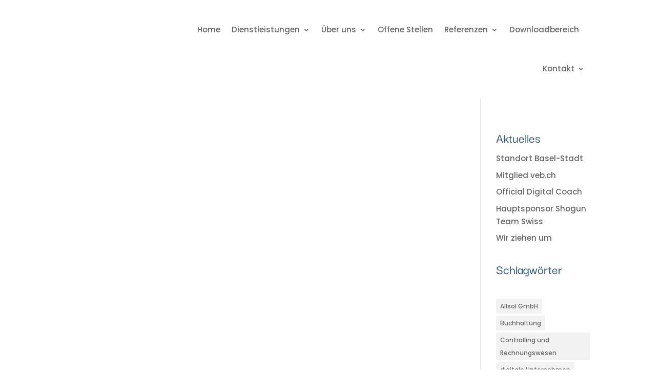

--- FILE ---
content_type: text/html; charset=UTF-8
request_url: https://mfis-treuhand.ch/tag/treuhand-suisse/
body_size: 14653
content:
<!DOCTYPE html><html lang="de"><head><script data-no-optimize="1">var litespeed_docref=sessionStorage.getItem("litespeed_docref");litespeed_docref&&(Object.defineProperty(document,"referrer",{get:function(){return litespeed_docref}}),sessionStorage.removeItem("litespeed_docref"));</script> <meta charset="UTF-8" /><meta http-equiv="X-UA-Compatible" content="IE=edge"><link rel="pingback" href="https://mfis-treuhand.ch/xmlrpc.php" /><link rel="preconnect" href="https://fonts.gstatic.com" crossorigin /><meta name='robots' content='index, follow, max-image-preview:large, max-snippet:-1, max-video-preview:-1' /><title>Treuhand Suisse Archive - MFis Treuhand GmbH - Marc Fischer</title><link rel="canonical" href="https://mfis-treuhand.ch/tag/treuhand-suisse/" /><meta property="og:locale" content="de_DE" /><meta property="og:type" content="article" /><meta property="og:title" content="Treuhand Suisse Archive - MFis Treuhand GmbH - Marc Fischer" /><meta property="og:url" content="https://mfis-treuhand.ch/tag/treuhand-suisse/" /><meta property="og:site_name" content="MFis Treuhand GmbH - Marc Fischer" /><meta name="twitter:card" content="summary_large_image" /> <script type="application/ld+json" class="yoast-schema-graph">{"@context":"https://schema.org","@graph":[{"@type":"CollectionPage","@id":"https://mfis-treuhand.ch/tag/treuhand-suisse/","url":"https://mfis-treuhand.ch/tag/treuhand-suisse/","name":"Treuhand Suisse Archive - MFis Treuhand GmbH - Marc Fischer","isPartOf":{"@id":"https://mfis-treuhand.ch/#website"},"primaryImageOfPage":{"@id":"https://mfis-treuhand.ch/tag/treuhand-suisse/#primaryimage"},"image":{"@id":"https://mfis-treuhand.ch/tag/treuhand-suisse/#primaryimage"},"thumbnailUrl":"https://mfis-treuhand.ch/wp-content/uploads/2022/12/600px_mitglied-treuhand-suisse.png","breadcrumb":{"@id":"https://mfis-treuhand.ch/tag/treuhand-suisse/#breadcrumb"},"inLanguage":"de"},{"@type":"ImageObject","inLanguage":"de","@id":"https://mfis-treuhand.ch/tag/treuhand-suisse/#primaryimage","url":"https://mfis-treuhand.ch/wp-content/uploads/2022/12/600px_mitglied-treuhand-suisse.png","contentUrl":"https://mfis-treuhand.ch/wp-content/uploads/2022/12/600px_mitglied-treuhand-suisse.png","width":600,"height":600,"caption":"Die MFis Treuhand GmbH ist Mitglied beim Schweizerischen Treuhänderverband TREUHAND SUISSE"},{"@type":"BreadcrumbList","@id":"https://mfis-treuhand.ch/tag/treuhand-suisse/#breadcrumb","itemListElement":[{"@type":"ListItem","position":1,"name":"Startseite","item":"https://mfis-treuhand.ch/"},{"@type":"ListItem","position":2,"name":"Treuhand Suisse"}]},{"@type":"WebSite","@id":"https://mfis-treuhand.ch/#website","url":"https://mfis-treuhand.ch/","name":"MFis Treuhand GmbH - Marc Fischer","description":"Marc Fischer, Treuhand, Beratung, Rechnungswesen, Steuerwesen, Personalwesen, Basel und Basel-Land","publisher":{"@id":"https://mfis-treuhand.ch/#organization"},"alternateName":"Marc Fischer Treuhänder - MFis Treuhand GmbH","potentialAction":[{"@type":"SearchAction","target":{"@type":"EntryPoint","urlTemplate":"https://mfis-treuhand.ch/?s={search_term_string}"},"query-input":{"@type":"PropertyValueSpecification","valueRequired":true,"valueName":"search_term_string"}}],"inLanguage":"de"},{"@type":"Organization","@id":"https://mfis-treuhand.ch/#organization","name":"MFis Treuhand GmbH - Marc Fischer","alternateName":"Marc Fischer Treuhänder - MFis Treuhand GmbH","url":"https://mfis-treuhand.ch/","logo":{"@type":"ImageObject","inLanguage":"de","@id":"https://mfis-treuhand.ch/#/schema/logo/image/","url":"https://mfis-treuhand.ch/wp-content/uploads/2022/08/MFis_Treuhand_GmbH_RGB_pos_600px.png","contentUrl":"https://mfis-treuhand.ch/wp-content/uploads/2022/08/MFis_Treuhand_GmbH_RGB_pos_600px.png","width":600,"height":100,"caption":"MFis Treuhand GmbH - Marc Fischer"},"image":{"@id":"https://mfis-treuhand.ch/#/schema/logo/image/"},"sameAs":["https://www.linkedin.com/company/mfis-treuhand-gmbh/about/"]}]}</script> <link rel="alternate" type="application/rss+xml" title="MFis Treuhand GmbH - Marc Fischer &raquo; Feed" href="https://mfis-treuhand.ch/feed/" /><link rel="alternate" type="application/rss+xml" title="MFis Treuhand GmbH - Marc Fischer &raquo; Kommentar-Feed" href="https://mfis-treuhand.ch/comments/feed/" /><link rel="alternate" type="application/rss+xml" title="MFis Treuhand GmbH - Marc Fischer &raquo; Treuhand Suisse Schlagwort-Feed" href="https://mfis-treuhand.ch/tag/treuhand-suisse/feed/" /><meta content="Divi Child v.1.0.0" name="generator"/><link data-optimized="2" rel="stylesheet" href="https://mfis-treuhand.ch/wp-content/litespeed/css/c2ea9545c56b8ee68558852ff0aa1d5c.css?ver=fc50b" /><link rel='preload' id='divi-dynamic-late-css' href='https://mfis-treuhand.ch/wp-content/et-cache/taxonomy/post_tag/44/et-divi-dynamic-tb-2459-tb-292-late.css?ver=1755524232' as='style' media='all' onload="this.onload=null;this.rel='stylesheet'" /><link rel='preload' id='divi-dynamic-css' href='https://mfis-treuhand.ch/wp-content/et-cache/taxonomy/post_tag/44/et-divi-dynamic-tb-2459-tb-292.css?ver=1755524232' as='style' media='all' onload="this.onload=null;this.rel='stylesheet'" /> <script type="litespeed/javascript" data-src="https://mfis-treuhand.ch/wp-includes/js/jquery/jquery.min.js?ver=3.7.1" id="jquery-core-js"></script> <link rel="https://api.w.org/" href="https://mfis-treuhand.ch/wp-json/" /><link rel="alternate" title="JSON" type="application/json" href="https://mfis-treuhand.ch/wp-json/wp/v2/tags/44" /><link rel="EditURI" type="application/rsd+xml" title="RSD" href="https://mfis-treuhand.ch/xmlrpc.php?rsd" /><meta name="generator" content="WordPress 6.8.3" /><meta name="ti-site-data" content="eyJyIjoiMTowITc6MCEzMDowIiwibyI6Imh0dHBzOlwvXC9tZmlzLXRyZXVoYW5kLmNoXC93cC1hZG1pblwvYWRtaW4tYWpheC5waHA/YWN0aW9uPXRpX29ubGluZV91c2Vyc19nb29nbGUmYW1wO3A9JTJGdGFnJTJGdHJldWhhbmQtc3Vpc3NlJTJGJmFtcDtfd3Bub25jZT0yZGE2NGNlMjA1In0=" /><meta name="viewport" content="width=device-width, initial-scale=1.0, maximum-scale=1.0, user-scalable=0" /><noscript><style>.lazyload[data-src]{display:none !important;}</style></noscript><link rel="icon" href="https://mfis-treuhand.ch/wp-content/uploads/2022/08/cropped-512_favicon_mfis_treuhand-32x32.png" sizes="32x32" /><link rel="icon" href="https://mfis-treuhand.ch/wp-content/uploads/2022/08/cropped-512_favicon_mfis_treuhand-192x192.png" sizes="192x192" /><link rel="apple-touch-icon" href="https://mfis-treuhand.ch/wp-content/uploads/2022/08/cropped-512_favicon_mfis_treuhand-180x180.png" /><meta name="msapplication-TileImage" content="https://mfis-treuhand.ch/wp-content/uploads/2022/08/cropped-512_favicon_mfis_treuhand-270x270.png" /></head><body data-cmplz=1 class="archive tag tag-treuhand-suisse tag-44 wp-theme-Divi wp-child-theme-divi-child et-tb-has-template et-tb-has-header et-tb-has-footer et_button_custom_icon et_pb_button_helper_class et_cover_background et_pb_gutter et_pb_gutters3 et_pb_pagebuilder_layout et_right_sidebar et_divi_theme et-db"><div id="page-container"><div id="et-boc" class="et-boc"><header class="et-l et-l--header"><div class="et_builder_inner_content et_pb_gutters3"><div class="et_pb_section et_pb_section_0_tb_header et_pb_sticky_module et_pb_fullwidth_section et_section_regular et_pb_section--with-menu" ><div class="et_pb_module et_pb_fullwidth_menu et_pb_fullwidth_menu_0_tb_header et_pb_bg_layout_light  et_pb_text_align_right et_dropdown_animation_fade et_pb_fullwidth_menu_fullwidth et_pb_fullwidth_menu--with-logo et_pb_fullwidth_menu--style-left_aligned"><div class="et_pb_row clearfix"><div class="et_pb_menu__logo-wrap"><div class="et_pb_menu__logo">
<img fetchpriority="high" decoding="async" width="600" height="100" src="[data-uri]" alt="Logo MFis Treuhand GmbH Basel Baselland. Rechnungswesen, Personalwesen, Steuerwesen, Treuhand und Beratung. Marc Fischer"   class="wp-image-115 lazyload" data-src="https://mfis-treuhand.ch/wp-content/uploads/2022/08/MFis_Treuhand_GmbH_RGB_pos_600px.png" data-srcset="https://mfis-treuhand.ch/wp-content/uploads/2022/08/MFis_Treuhand_GmbH_RGB_pos_600px.png 600w, https://mfis-treuhand.ch/wp-content/uploads/2022/08/MFis_Treuhand_GmbH_RGB_pos_600px-480x80.png 480w" data-sizes="auto" data-eio-rwidth="600" data-eio-rheight="100" /><noscript><img fetchpriority="high" decoding="async" width="600" height="100" src="https://mfis-treuhand.ch/wp-content/uploads/2022/08/MFis_Treuhand_GmbH_RGB_pos_600px.png" alt="Logo MFis Treuhand GmbH Basel Baselland. Rechnungswesen, Personalwesen, Steuerwesen, Treuhand und Beratung. Marc Fischer" srcset="https://mfis-treuhand.ch/wp-content/uploads/2022/08/MFis_Treuhand_GmbH_RGB_pos_600px.png 600w, https://mfis-treuhand.ch/wp-content/uploads/2022/08/MFis_Treuhand_GmbH_RGB_pos_600px-480x80.png 480w" sizes="(min-width: 0px) and (max-width: 480px) 480px, (min-width: 481px) 600px, 100vw" class="wp-image-115" data-eio="l" /></noscript></div></div><div class="et_pb_menu__wrap"><div class="et_pb_menu__menu"><nav class="et-menu-nav fullwidth-menu-nav"><ul id="menu-mfis_main" class="et-menu fullwidth-menu nav"><li class="et_pb_menu_page_id-home menu-item menu-item-type-post_type menu-item-object-page menu-item-home menu-item-114"><a href="https://mfis-treuhand.ch/">Home</a></li><li class="et_pb_menu_page_id-77 menu-item menu-item-type-post_type menu-item-object-page menu-item-has-children menu-item-107"><a href="https://mfis-treuhand.ch/dienstleistungen/">Dienstleistungen</a><ul class="sub-menu"><li class="et_pb_menu_page_id-86 menu-item menu-item-type-post_type menu-item-object-page menu-item-112"><a href="https://mfis-treuhand.ch/dienstleistungen/rechnungswesen/">Rechnungswesen</a></li><li class="et_pb_menu_page_id-88 menu-item menu-item-type-post_type menu-item-object-page menu-item-111"><a href="https://mfis-treuhand.ch/dienstleistungen/personalwesen/">Personalwesen</a></li><li class="et_pb_menu_page_id-84 menu-item menu-item-type-post_type menu-item-object-page menu-item-113"><a href="https://mfis-treuhand.ch/dienstleistungen/steuerwesen/">Steuerwesen</a></li><li class="et_pb_menu_page_id-91 menu-item menu-item-type-post_type menu-item-object-page menu-item-110"><a href="https://mfis-treuhand.ch/dienstleistungen/treuhand-und-beratung/">Treuhand und Beratung</a></li><li class="et_pb_menu_page_id-2444 menu-item menu-item-type-post_type menu-item-object-page menu-item-2458"><a href="https://mfis-treuhand.ch/dienstleistungen/wirtschaftspruefung/">Wirtschaftsprüfung</a></li><li class="et_pb_menu_page_id-93 menu-item menu-item-type-post_type menu-item-object-page menu-item-109"><a href="https://mfis-treuhand.ch/dienstleistungen/digitalisierung/">Digitalisierung</a></li><li class="et_pb_menu_page_id-95 menu-item menu-item-type-post_type menu-item-object-page menu-item-108"><a href="https://mfis-treuhand.ch/dienstleistungen/schulungen/">Schulungen</a></li></ul></li><li class="et_pb_menu_page_id-98 menu-item menu-item-type-post_type menu-item-object-page menu-item-has-children menu-item-105"><a href="https://mfis-treuhand.ch/ueber-uns/">Über uns</a><ul class="sub-menu"><li class="et_pb_menu_page_id-1185 menu-item menu-item-type-post_type menu-item-object-page menu-item-1215"><a href="https://mfis-treuhand.ch/ueber-uns/team/">Team</a></li><li class="et_pb_menu_page_id-1187 menu-item menu-item-type-post_type menu-item-object-page menu-item-1216"><a href="https://mfis-treuhand.ch/ueber-uns/mitgliedschaften/">Mitgliedschaften</a></li></ul></li><li class="et_pb_menu_page_id-1474 menu-item menu-item-type-post_type menu-item-object-page menu-item-1505"><a href="https://mfis-treuhand.ch/offene-stellen/">Offene Stellen</a></li><li class="et_pb_menu_page_id-81 menu-item menu-item-type-post_type menu-item-object-page menu-item-has-children menu-item-106"><a href="https://mfis-treuhand.ch/referenzen/">Referenzen</a><ul class="sub-menu"><li class="et_pb_menu_page_id-469 menu-item menu-item-type-post_type menu-item-object-page menu-item-491"><a href="https://mfis-treuhand.ch/referenzen/aktuelles/">Aktuelles</a></li></ul></li><li class="et_pb_menu_page_id-610 menu-item menu-item-type-post_type menu-item-object-page menu-item-619"><a href="https://mfis-treuhand.ch/referenzen/downloadbereich/">Downloadbereich</a></li><li class="et_pb_menu_page_id-101 menu-item menu-item-type-post_type menu-item-object-page menu-item-has-children menu-item-104"><a href="https://mfis-treuhand.ch/kontakt/">Kontakt</a><ul class="sub-menu"><li class="et_pb_menu_page_id-636 menu-item menu-item-type-post_type menu-item-object-page menu-item-738"><a href="https://mfis-treuhand.ch/kontakt/kundenportal/">Kundenportal</a></li></ul></li></ul></nav></div><div class="et_mobile_nav_menu"><div class="mobile_nav closed">
<span class="mobile_menu_bar"></span></div></div></div></div></div></div></div></header><div id="et-main-area"><div id="main-content"><div class="container"><div id="content-area" class="clearfix"><div id="left-area"><article id="post-748" class="et_pb_post post-748 post type-post status-publish format-standard has-post-thumbnail hentry category-treuhand-suisse tag-guetesiegel tag-treuhand-suisse tag-treuhandverband-schweiz"><a class="entry-featured-image-url" href="https://mfis-treuhand.ch/mitglied-treuhand-suisse/">
<img src="[data-uri]" alt="Mitglied TREUHAND SUISSE"  width="1080" height="675"   data-src="https://mfis-treuhand.ch/wp-content/uploads/2022/12/600px_mitglied-treuhand-suisse.png" decoding="async" data-srcset="https://mfis-treuhand.ch/wp-content/uploads/2022/12/600px_mitglied-treuhand-suisse.png 1080w, https://mfis-treuhand.ch/wp-content/uploads/2022/12/600px_mitglied-treuhand-suisse-480x480.png 480w" data-sizes="auto" class="lazyload" data-eio-rwidth="600" data-eio-rheight="600" /><noscript><img src="https://mfis-treuhand.ch/wp-content/uploads/2022/12/600px_mitglied-treuhand-suisse.png" alt="Mitglied TREUHAND SUISSE" class="" width="1080" height="675" srcset="https://mfis-treuhand.ch/wp-content/uploads/2022/12/600px_mitglied-treuhand-suisse.png 1080w, https://mfis-treuhand.ch/wp-content/uploads/2022/12/600px_mitglied-treuhand-suisse-480x480.png 480w" sizes="(min-width: 0px) and (max-width: 480px) 480px, (min-width: 481px) 1080px, 100vw" data-eio="l" /></noscript>							</a><h2 class="entry-title"><a href="https://mfis-treuhand.ch/mitglied-treuhand-suisse/">Mitglied TREUHAND SUISSE</a></h2><p class="post-meta"><span class="published">Dez. 13, 2022</span> | <a href="https://mfis-treuhand.ch/category/treuhand-suisse/" rel="category tag">Treuhand Suisse</a></p><p>Die MFis Treuhand GmbH wurde als Mitglied beim Schweizerischen Treuhänderverband TREUHAND SUISSE aufgenommen.</p></article><div class="pagination clearfix"><div class="alignleft"></div><div class="alignright"></div></div></div><div id="sidebar"><div id="block-3" class="et_pb_widget widget_block"><div class="wp-block-group is-layout-flow wp-block-group-is-layout-flow"><h2 class="wp-block-heading">Aktuelles</h2><ul class="wp-block-latest-posts__list wp-block-latest-posts"><li><a class="wp-block-latest-posts__post-title" href="https://mfis-treuhand.ch/standort-basel-stadt/">Standort Basel-Stadt</a></li><li><a class="wp-block-latest-posts__post-title" href="https://mfis-treuhand.ch/mitglied-veb-ch/">Mitglied veb.ch</a></li><li><a class="wp-block-latest-posts__post-title" href="https://mfis-treuhand.ch/official-digital-coach/">Official Digital Coach</a></li><li><a class="wp-block-latest-posts__post-title" href="https://mfis-treuhand.ch/hauptsponsor-shogun-team-swiss/">Hauptsponsor Shogun Team Swiss</a></li><li><a class="wp-block-latest-posts__post-title" href="https://mfis-treuhand.ch/wir-ziehen-um/">Wir ziehen um</a></li></ul></div></div><div id="block-4" class="et_pb_widget widget_block"><div class="wp-block-group is-layout-flow wp-block-group-is-layout-flow"><h2 class="wp-block-heading">Schlagwörter</h2></div></div><div id="block-7" class="et_pb_widget widget_block widget_tag_cloud"><p class="wp-block-tag-cloud"><a href="https://mfis-treuhand.ch/tag/allsol-gmbh/" class="tag-cloud-link tag-link-35 tag-link-position-1" style="font-size: 8pt;" aria-label="Allsol GmbH (1 Eintrag)">Allsol GmbH</a>
<a href="https://mfis-treuhand.ch/tag/buchhaltung/" class="tag-cloud-link tag-link-38 tag-link-position-2" style="font-size: 8pt;" aria-label="Buchhaltung (1 Eintrag)">Buchhaltung</a>
<a href="https://mfis-treuhand.ch/tag/controlling-und-rechnungswesen/" class="tag-cloud-link tag-link-63 tag-link-position-3" style="font-size: 8pt;" aria-label="Controlling und Rechnungswesen (1 Eintrag)">Controlling und Rechnungswesen</a>
<a href="https://mfis-treuhand.ch/tag/digitale-unternehmen/" class="tag-cloud-link tag-link-59 tag-link-position-4" style="font-size: 8pt;" aria-label="digitale Unternehmen (1 Eintrag)">digitale Unternehmen</a>
<a href="https://mfis-treuhand.ch/tag/digitalisierung/" class="tag-cloud-link tag-link-57 tag-link-position-5" style="font-size: 8pt;" aria-label="Digitalisierung (1 Eintrag)">Digitalisierung</a>
<a href="https://mfis-treuhand.ch/tag/finanzplanung/" class="tag-cloud-link tag-link-36 tag-link-position-6" style="font-size: 8pt;" aria-label="Finanzplanung (1 Eintrag)">Finanzplanung</a>
<a href="https://mfis-treuhand.ch/tag/guetesiegel/" class="tag-cloud-link tag-link-46 tag-link-position-7" style="font-size: 8pt;" aria-label="Gütesiegel (1 Eintrag)">Gütesiegel</a>
<a href="https://mfis-treuhand.ch/tag/jahresrechnung/" class="tag-cloud-link tag-link-37 tag-link-position-8" style="font-size: 8pt;" aria-label="Jahresrechnung (1 Eintrag)">Jahresrechnung</a>
<a href="https://mfis-treuhand.ch/tag/jugendsport/" class="tag-cloud-link tag-link-52 tag-link-position-9" style="font-size: 8pt;" aria-label="Jugendsport (1 Eintrag)">Jugendsport</a>
<a href="https://mfis-treuhand.ch/tag/kampfsport/" class="tag-cloud-link tag-link-53 tag-link-position-10" style="font-size: 8pt;" aria-label="Kampfsport (1 Eintrag)">Kampfsport</a>
<a href="https://mfis-treuhand.ch/tag/lohnbuchhaltung/" class="tag-cloud-link tag-link-39 tag-link-position-11" style="font-size: 8pt;" aria-label="Lohnbuchhaltung (1 Eintrag)">Lohnbuchhaltung</a>
<a href="https://mfis-treuhand.ch/tag/mfis-treuhand-gmbh-in-basel/" class="tag-cloud-link tag-link-66 tag-link-position-12" style="font-size: 8pt;" aria-label="MFis Treuhand GmbH in Basel (1 Eintrag)">MFis Treuhand GmbH in Basel</a>
<a href="https://mfis-treuhand.ch/tag/neue-adresse/" class="tag-cloud-link tag-link-49 tag-link-position-13" style="font-size: 8pt;" aria-label="Neue Adresse (1 Eintrag)">Neue Adresse</a>
<a href="https://mfis-treuhand.ch/tag/office-digital/" class="tag-cloud-link tag-link-58 tag-link-position-14" style="font-size: 8pt;" aria-label="Office digital (1 Eintrag)">Office digital</a>
<a href="https://mfis-treuhand.ch/tag/official-digital-coach/" class="tag-cloud-link tag-link-56 tag-link-position-15" style="font-size: 8pt;" aria-label="Official Digital Coach (1 Eintrag)">Official Digital Coach</a>
<a href="https://mfis-treuhand.ch/tag/schweizerischer-verband-fuer-rechnungslegung/" class="tag-cloud-link tag-link-62 tag-link-position-16" style="font-size: 8pt;" aria-label="Schweizerischer Verband für Rechnungslegung (1 Eintrag)">Schweizerischer Verband für Rechnungslegung</a>
<a href="https://mfis-treuhand.ch/tag/shogun-team-swiss/" class="tag-cloud-link tag-link-50 tag-link-position-17" style="font-size: 8pt;" aria-label="Shogun Team Swiss (1 Eintrag)">Shogun Team Swiss</a>
<a href="https://mfis-treuhand.ch/tag/sponsoring/" class="tag-cloud-link tag-link-51 tag-link-position-18" style="font-size: 8pt;" aria-label="Sponsoring (1 Eintrag)">Sponsoring</a>
<a href="https://mfis-treuhand.ch/tag/standort-basel/" class="tag-cloud-link tag-link-67 tag-link-position-19" style="font-size: 8pt;" aria-label="Standort Basel (1 Eintrag)">Standort Basel</a>
<a href="https://mfis-treuhand.ch/tag/steuerplanung/" class="tag-cloud-link tag-link-40 tag-link-position-20" style="font-size: 8pt;" aria-label="Steuerplanung (1 Eintrag)">Steuerplanung</a>
<a href="https://mfis-treuhand.ch/tag/treuhand-suisse/" class="tag-cloud-link tag-link-44 tag-link-position-21" style="font-size: 8pt;" aria-label="Treuhand Suisse (1 Eintrag)">Treuhand Suisse</a>
<a href="https://mfis-treuhand.ch/tag/treuhandverband-schweiz/" class="tag-cloud-link tag-link-45 tag-link-position-22" style="font-size: 8pt;" aria-label="Treuhandverband Schweiz (1 Eintrag)">Treuhandverband Schweiz</a>
<a href="https://mfis-treuhand.ch/tag/unterstuetzung-digitales-unternehmen/" class="tag-cloud-link tag-link-60 tag-link-position-23" style="font-size: 8pt;" aria-label="Unterstützung digitales Unternehmen (1 Eintrag)">Unterstützung digitales Unternehmen</a>
<a href="https://mfis-treuhand.ch/tag/veb-ch/" class="tag-cloud-link tag-link-64 tag-link-position-24" style="font-size: 8pt;" aria-label="veb.ch (1 Eintrag)">veb.ch</a>
<a href="https://mfis-treuhand.ch/tag/wir-ziehen-um/" class="tag-cloud-link tag-link-48 tag-link-position-25" style="font-size: 8pt;" aria-label="Wir ziehen um (1 Eintrag)">Wir ziehen um</a></p></div><div id="block-8" class="et_pb_widget widget_block"><h2 class="wp-block-heading">Navigation</h2></div><div id="nav_menu-2" class="et_pb_widget widget_nav_menu"><div class="menu-mfis_main-container"><ul id="menu-mfis_main-1" class="menu"><li class="menu-item menu-item-type-post_type menu-item-object-page menu-item-home menu-item-114"><a href="https://mfis-treuhand.ch/">Home</a></li><li class="menu-item menu-item-type-post_type menu-item-object-page menu-item-has-children menu-item-107"><a href="https://mfis-treuhand.ch/dienstleistungen/">Dienstleistungen</a><ul class="sub-menu"><li class="menu-item menu-item-type-post_type menu-item-object-page menu-item-112"><a href="https://mfis-treuhand.ch/dienstleistungen/rechnungswesen/">Rechnungswesen</a></li><li class="menu-item menu-item-type-post_type menu-item-object-page menu-item-111"><a href="https://mfis-treuhand.ch/dienstleistungen/personalwesen/">Personalwesen</a></li><li class="menu-item menu-item-type-post_type menu-item-object-page menu-item-113"><a href="https://mfis-treuhand.ch/dienstleistungen/steuerwesen/">Steuerwesen</a></li><li class="menu-item menu-item-type-post_type menu-item-object-page menu-item-110"><a href="https://mfis-treuhand.ch/dienstleistungen/treuhand-und-beratung/">Treuhand und Beratung</a></li><li class="menu-item menu-item-type-post_type menu-item-object-page menu-item-2458"><a href="https://mfis-treuhand.ch/dienstleistungen/wirtschaftspruefung/">Wirtschaftsprüfung</a></li><li class="menu-item menu-item-type-post_type menu-item-object-page menu-item-109"><a href="https://mfis-treuhand.ch/dienstleistungen/digitalisierung/">Digitalisierung</a></li><li class="menu-item menu-item-type-post_type menu-item-object-page menu-item-108"><a href="https://mfis-treuhand.ch/dienstleistungen/schulungen/">Schulungen</a></li></ul></li><li class="menu-item menu-item-type-post_type menu-item-object-page menu-item-has-children menu-item-105"><a href="https://mfis-treuhand.ch/ueber-uns/">Über uns</a><ul class="sub-menu"><li class="menu-item menu-item-type-post_type menu-item-object-page menu-item-1215"><a href="https://mfis-treuhand.ch/ueber-uns/team/">Team</a></li><li class="menu-item menu-item-type-post_type menu-item-object-page menu-item-1216"><a href="https://mfis-treuhand.ch/ueber-uns/mitgliedschaften/">Mitgliedschaften</a></li></ul></li><li class="menu-item menu-item-type-post_type menu-item-object-page menu-item-1505"><a href="https://mfis-treuhand.ch/offene-stellen/">Offene Stellen</a></li><li class="menu-item menu-item-type-post_type menu-item-object-page menu-item-has-children menu-item-106"><a href="https://mfis-treuhand.ch/referenzen/">Referenzen</a><ul class="sub-menu"><li class="menu-item menu-item-type-post_type menu-item-object-page menu-item-491"><a href="https://mfis-treuhand.ch/referenzen/aktuelles/">Aktuelles</a></li></ul></li><li class="menu-item menu-item-type-post_type menu-item-object-page menu-item-619"><a href="https://mfis-treuhand.ch/referenzen/downloadbereich/">Downloadbereich</a></li><li class="menu-item menu-item-type-post_type menu-item-object-page menu-item-has-children menu-item-104"><a href="https://mfis-treuhand.ch/kontakt/">Kontakt</a><ul class="sub-menu"><li class="menu-item menu-item-type-post_type menu-item-object-page menu-item-738"><a href="https://mfis-treuhand.ch/kontakt/kundenportal/">Kundenportal</a></li></ul></li></ul></div></div></div></div></div></div><footer class="et-l et-l--footer"><div class="et_builder_inner_content et_pb_gutters3"><div class="et_pb_section et_pb_section_0_tb_footer et_pb_with_background et_section_regular" ><div class="et_pb_row et_pb_row_0_tb_footer"><div class="et_pb_column et_pb_column_1_3 et_pb_column_0_tb_footer  et_pb_css_mix_blend_mode_passthrough"><div class="et_pb_module et_pb_image et_pb_image_0_tb_footer">
<span class="et_pb_image_wrap "><img decoding="async" width="600" height="100" src="[data-uri]" alt="" title="MFis_Treuhand_GmbH_RGB_neg_white_600px"   class="wp-image-288 lazyload" data-src="https://mfis-treuhand.ch/wp-content/uploads/2022/08/MFis_Treuhand_GmbH_RGB_neg_white_600px.png" data-srcset="https://mfis-treuhand.ch/wp-content/uploads/2022/08/MFis_Treuhand_GmbH_RGB_neg_white_600px.png 600w, https://mfis-treuhand.ch/wp-content/uploads/2022/08/MFis_Treuhand_GmbH_RGB_neg_white_600px-480x80.png 480w" data-sizes="auto" data-eio-rwidth="600" data-eio-rheight="100" /><noscript><img decoding="async" width="600" height="100" src="https://mfis-treuhand.ch/wp-content/uploads/2022/08/MFis_Treuhand_GmbH_RGB_neg_white_600px.png" alt="" title="MFis_Treuhand_GmbH_RGB_neg_white_600px" srcset="https://mfis-treuhand.ch/wp-content/uploads/2022/08/MFis_Treuhand_GmbH_RGB_neg_white_600px.png 600w, https://mfis-treuhand.ch/wp-content/uploads/2022/08/MFis_Treuhand_GmbH_RGB_neg_white_600px-480x80.png 480w" sizes="(min-width: 0px) and (max-width: 480px) 480px, (min-width: 481px) 600px, 100vw" class="wp-image-288" data-eio="l" /></noscript></span></div><div class="et_pb_module et_pb_image et_pb_image_1_tb_footer">
<a href="https://www.treuhandsuisse.ch/directory/mfis-treuhand-gmbh" target="_blank"><span class="et_pb_image_wrap "><img decoding="async" width="600" height="89" src="[data-uri]" alt="MFis Treuhand GmbH, Marc Fischer, Mitglied bei Treuhand Suisse" title="Mitglied-D_Swiss-Treuhand_neg_600px"   class="wp-image-797 lazyload" data-src="https://mfis-treuhand.ch/wp-content/uploads/2022/11/Mitglied-D_Swiss-Treuhand_neg_600px.png" data-srcset="https://mfis-treuhand.ch/wp-content/uploads/2022/11/Mitglied-D_Swiss-Treuhand_neg_600px.png 600w, https://mfis-treuhand.ch/wp-content/uploads/2022/11/Mitglied-D_Swiss-Treuhand_neg_600px-480x71.png 480w" data-sizes="auto" data-eio-rwidth="600" data-eio-rheight="89" /><noscript><img decoding="async" width="600" height="89" src="https://mfis-treuhand.ch/wp-content/uploads/2022/11/Mitglied-D_Swiss-Treuhand_neg_600px.png" alt="MFis Treuhand GmbH, Marc Fischer, Mitglied bei Treuhand Suisse" title="Mitglied-D_Swiss-Treuhand_neg_600px" srcset="https://mfis-treuhand.ch/wp-content/uploads/2022/11/Mitglied-D_Swiss-Treuhand_neg_600px.png 600w, https://mfis-treuhand.ch/wp-content/uploads/2022/11/Mitglied-D_Swiss-Treuhand_neg_600px-480x71.png 480w" sizes="(min-width: 0px) and (max-width: 480px) 480px, (min-width: 481px) 600px, 100vw" class="wp-image-797" data-eio="l" /></noscript></span></a></div><div class="et_pb_module et_pb_image et_pb_image_2_tb_footer">
<span class="et_pb_image_wrap "><img decoding="async" width="350" height="222" src="[data-uri]" alt="veb.ch Die MFis-Treuhand GmbH ist Mitglied beim grössten Schweizer Fachverband in Rechnungslegung, Controlling und Rechnungswesen" title="veb.ch  Die MFis-Treuhand GmbH ist Mitglied beim grössten Schweizer Fachverband in Rechnungslegung, Controlling und Rechnungswesen"   class="wp-image-1350 lazyload" data-src="https://mfis-treuhand.ch/wp-content/uploads/2023/12/300px_Label_veb_digital_coach.png" data-srcset="https://mfis-treuhand.ch/wp-content/uploads/2023/12/300px_Label_veb_digital_coach.png 350w, https://mfis-treuhand.ch/wp-content/uploads/2023/12/300px_Label_veb_digital_coach-300x190.png 300w" data-sizes="auto" data-eio-rwidth="350" data-eio-rheight="222" /><noscript><img decoding="async" width="350" height="222" src="https://mfis-treuhand.ch/wp-content/uploads/2023/12/300px_Label_veb_digital_coach.png" alt="veb.ch Die MFis-Treuhand GmbH ist Mitglied beim grössten Schweizer Fachverband in Rechnungslegung, Controlling und Rechnungswesen" title="veb.ch  Die MFis-Treuhand GmbH ist Mitglied beim grössten Schweizer Fachverband in Rechnungslegung, Controlling und Rechnungswesen" srcset="https://mfis-treuhand.ch/wp-content/uploads/2023/12/300px_Label_veb_digital_coach.png 350w, https://mfis-treuhand.ch/wp-content/uploads/2023/12/300px_Label_veb_digital_coach-300x190.png 300w" sizes="(max-width: 350px) 100vw, 350px" class="wp-image-1350" data-eio="l" /></noscript></span></div><div class="et_pb_module et_pb_code et_pb_code_0_tb_footer"><div class="et_pb_code_inner"><pre class="ti-widget"><template id="trustindex-google-widget-html"><div class=" ti-widget  ti-goog ti-review-text-mode-readmore ti-text-align-left" data-no-translation="true" data-time-locale="vor %d %s|Heute|Tag|Tagen|Woche|Wochen|Monat|Monaten|Jahr|Jahren" data-layout-id="29" data-layout-category="button" data-set-id="dark-minimal" data-pid="" data-language="de" data-close-locale="Schließen" data-css-version="2" data-size="1"> <div class="ti-widget-container"> <a href="https://admin.trustindex.io/api/googleReview?place-id=ChIJBRDtj2K5kUcRbPaaHDpR538" role="button" target="_blank" rel="noopener nofollow" class="ti-header ti-header-grid source-Google"> <div class="ti-fade-container"> <div class="ti-mob-row"> <span class="nowrap"><strong>AUSGEZEICHNET</strong></span> <span class="ti-stars"><trustindex-image class="ti-star" data-imgurl="https://cdn.trustindex.io/assets/platform/Google/star/f.svg" alt="Google" width="17" height="17" loading="lazy"></trustindex-image><trustindex-image class="ti-star" data-imgurl="https://cdn.trustindex.io/assets/platform/Google/star/f.svg" alt="Google" width="17" height="17" loading="lazy"></trustindex-image><trustindex-image class="ti-star" data-imgurl="https://cdn.trustindex.io/assets/platform/Google/star/f.svg" alt="Google" width="17" height="17" loading="lazy"></trustindex-image><trustindex-image class="ti-star" data-imgurl="https://cdn.trustindex.io/assets/platform/Google/star/f.svg" alt="Google" width="17" height="17" loading="lazy"></trustindex-image><trustindex-image class="ti-star" data-imgurl="https://cdn.trustindex.io/assets/platform/Google/star/f.svg" alt="Google" width="17" height="17" loading="lazy"></trustindex-image></span> </div> <div class="ti-mob-row"> <div class="ti-small-logo"><trustindex-image data-imgurl="https://mfis-treuhand.ch/wp-content/plugins/wp-reviews-plugin-for-google/static/img/platform/logo.svg?ver=do-not-care-13.2.3" alt="Google" width="150" height="25" loading="lazy"></trustindex-image></div> </div> </div> </a> </div> </div> </template></pre><div data-src="https://cdn.trustindex.io/loader.js?wp-widget" data-template-id="trustindex-google-widget-html" data-css-url="https://mfis-treuhand.ch/wp-content/uploads/trustindex-google-widget.css?1762894848"></div></div></div><ul class="et_pb_module et_pb_social_media_follow et_pb_social_media_follow_0_tb_footer clearfix  et_pb_text_align_left et_pb_bg_layout_light"><li
class='et_pb_social_media_follow_network_0_tb_footer et_pb_social_icon et_pb_social_network_link  et-social-linkedin'><a
href='https://www.linkedin.com/company/mfis-treuhand-gmbh/about/'
class='icon et_pb_with_border'
title='Folge auf LinkedIn'
target="_blank"><span
class='et_pb_social_media_follow_network_name'
aria-hidden='true'
>Folgen</span></a></li></ul></div><div class="et_pb_column et_pb_column_1_3 et_pb_column_1_tb_footer  et_pb_css_mix_blend_mode_passthrough"><div class="et_pb_module et_pb_text et_pb_text_0_tb_footer  et_pb_text_align_left et_pb_bg_layout_light"><div class="et_pb_text_inner"><p>Adresse:<strong><br />MFis Treuhand GmbH</strong><br />Aeschenplatz 6<br />4052 Basel</p></div></div><div class="et_pb_module et_pb_blurb et_pb_blurb_0_tb_footer  et_pb_text_align_left  et_pb_blurb_position_left et_pb_bg_layout_light"><div class="et_pb_blurb_content"><div class="et_pb_main_blurb_image"><a href="tel:+41615112645" target="_blank"><span class="et_pb_image_wrap"><span class="et-waypoint et_pb_animation_top et_pb_animation_top_tablet et_pb_animation_top_phone et-pb-icon"></span></span></a></div><div class="et_pb_blurb_container"><h4 class="et_pb_module_header"><a href="tel:+41615112645" target="_blank">+41 61 511 26 45</a></h4></div></div></div><div class="et_pb_module et_pb_blurb et_pb_blurb_1_tb_footer  et_pb_text_align_left  et_pb_blurb_position_left et_pb_bg_layout_light"><div class="et_pb_blurb_content"><div class="et_pb_main_blurb_image"><a href="mailto:info@mfis-treuhand.ch" target="_blank"><span class="et_pb_image_wrap"><span class="et-waypoint et_pb_animation_top et_pb_animation_top_tablet et_pb_animation_top_phone et-pb-icon"></span></span></a></div><div class="et_pb_blurb_container"><h4 class="et_pb_module_header"><a href="mailto:info@mfis-treuhand.ch" target="_blank">info@mfis-treuhand.ch</a></h4></div></div></div></div><div class="et_pb_column et_pb_column_1_3 et_pb_column_2_tb_footer  et_pb_css_mix_blend_mode_passthrough et-last-child"><div class="et_pb_module et_pb_text et_pb_text_1_tb_footer  et_pb_text_align_left et_pb_bg_layout_light"><div class="et_pb_text_inner"><p><strong>Erhalten Sie unseren Newsletter</strong></p></div></div><div class="et_pb_module et_pb_code et_pb_code_1_tb_footer"><div class="et_pb_code_inner"><div class="forminator-ui forminator-custom-form forminator-custom-form-663 forminator-design--flat  forminator_ajax" data-forminator-render="0" data-form="forminator-module-663" data-uid="6919ab5f6882b"><br/></div><form
id="forminator-module-663"
class="forminator-ui forminator-custom-form forminator-custom-form-663 forminator-design--flat  forminator_ajax"
method="post"
data-forminator-render="0"
data-form-id="663"
data-color-option="default" data-design="flat" data-grid="open" style="display: none;"
data-uid="6919ab5f6882b"
><div role="alert" aria-live="polite" class="forminator-response-message forminator-error" aria-hidden="true"></div><div class="forminator-row"><div id="name-1" class="forminator-field-name forminator-col forminator-col-6 "><div class="forminator-field"><label for="forminator-field-name-1_6919ab5f6882b" id="forminator-field-name-1_6919ab5f6882b-label" class="forminator-label">Vorname <span class="forminator-required">*</span></label><input type="text" name="name-1" value="" placeholder="" id="forminator-field-name-1_6919ab5f6882b" class="forminator-input forminator-name--field" aria-required="true" autocomplete="name" /></div></div><div id="name-2" class="forminator-field-name forminator-col forminator-col-6 "><div class="forminator-field"><label for="forminator-field-name-2_6919ab5f6882b" id="forminator-field-name-2_6919ab5f6882b-label" class="forminator-label">Nachname <span class="forminator-required">*</span></label><input type="text" name="name-2" value="" placeholder="" id="forminator-field-name-2_6919ab5f6882b" class="forminator-input forminator-name--field" aria-required="true" autocomplete="name" /></div></div></div><div class="forminator-row"><div id="email-1" class="forminator-field-email forminator-col forminator-col-12 "><div class="forminator-field"><label for="forminator-field-email-1_6919ab5f6882b" id="forminator-field-email-1_6919ab5f6882b-label" class="forminator-label">Email Adresse <span class="forminator-required">*</span></label><input type="email" name="email-1" value="" placeholder="" id="forminator-field-email-1_6919ab5f6882b" class="forminator-input forminator-email--field" data-required="true" aria-required="true" autocomplete="email" /></div></div></div><div class="forminator-row"><div id="captcha-1" class="forminator-field-captcha forminator-col forminator-col-12 "><div data-service="google-recaptcha" data-category="marketing" data-placeholder-image="https://mfis-treuhand.ch/wp-content/plugins/complianz-gdpr/assets/images/placeholders/google-recaptcha-minimal.jpg" class="cmplz-placeholder-element forminator-captcha-left forminator-g-recaptcha" data-theme="light"  data-sitekey="6Lf6gUYiAAAAACOQJG2aiiU9YFLbe7uWrygNqKnY" data-size="normal"></div></div></div><input type="hidden" name="referer_url" value="" /><div class="forminator-row forminator-row-last"><div class="forminator-col"><div class="forminator-field"><button class="forminator-button forminator-button-submit">Anmelden</button></div></div></div><input type="hidden" id="forminator_nonce" name="forminator_nonce" value="b87d12e73b" /><input type="hidden" name="_wp_http_referer" value="/tag/treuhand-suisse/" /><input type="hidden" name="form_id" value="663"><input type="hidden" name="page_id" value="748"><input type="hidden" name="form_type" value="default"><input type="hidden" name="current_url" value="https://mfis-treuhand.ch/mitglied-treuhand-suisse/"><input type="hidden" name="render_id" value="0"><input type="hidden" name="action" value="forminator_submit_form_custom-forms"></form></div></div></div></div></div><div class="et_pb_section et_pb_section_1_tb_footer et_pb_with_background et_section_regular et_pb_section--with-menu" ><div class="et_pb_row et_pb_row_1_tb_footer et_pb_row--with-menu"><div class="et_pb_column et_pb_column_1_4 et_pb_column_3_tb_footer  et_pb_css_mix_blend_mode_passthrough"><div class="et_pb_module et_pb_text et_pb_text_2_tb_footer  et_pb_text_align_left et_pb_bg_layout_dark"><div class="et_pb_text_inner">©2025 MFis Treuhand</div></div></div><div class="et_pb_column et_pb_column_1_2 et_pb_column_4_tb_footer  et_pb_css_mix_blend_mode_passthrough et_pb_column--with-menu"><div class="et_pb_module et_pb_menu et_pb_menu_0_tb_footer et_pb_bg_layout_light  et_pb_text_align_left et_dropdown_animation_fade et_pb_menu--without-logo et_pb_menu--style-left_aligned"><div class="et_pb_menu_inner_container clearfix"><div class="et_pb_menu__wrap"><div class="et_pb_menu__menu"><nav class="et-menu-nav"><ul id="menu-mfis-footer" class="et-menu nav upwards"><li id="menu-item-730" class="et_pb_menu_page_id-607 menu-item menu-item-type-post_type menu-item-object-page menu-item-730"><a href="https://mfis-treuhand.ch/impressum/">Impressum</a></li><li id="menu-item-731" class="et_pb_menu_page_id-604 menu-item menu-item-type-post_type menu-item-object-page menu-item-privacy-policy menu-item-731"><a rel="privacy-policy" href="https://mfis-treuhand.ch/datenschutzerklaerung/">Datenschutzerklärung</a></li><li id="menu-item-764" class="et_pb_menu_page_id-761 menu-item menu-item-type-post_type menu-item-object-page menu-item-764"><a href="https://mfis-treuhand.ch/cookie-richtlinie-eu/">Cookie-Richtlinie (EU)</a></li></ul></nav></div><div class="et_mobile_nav_menu"><div class="mobile_nav closed et_pb_mobile_menu_upwards">
<span class="mobile_menu_bar"></span></div></div></div></div></div></div><div class="et_pb_column et_pb_column_1_4 et_pb_column_5_tb_footer  et_pb_css_mix_blend_mode_passthrough et-last-child"><div class="et_pb_module et_pb_text et_pb_text_3_tb_footer  et_pb_text_align_right et_pb_bg_layout_dark"><div class="et_pb_text_inner"><p>Web: <a href="https://looksnice.ch" target="_blank" rel="noopener" title="Looksnice.ch | Grafik Webdesign Fotografie">Looksnice.ch</a></p></div></div></div></div></div></div></footer></div></div></div> <script type="speculationrules">{"prefetch":[{"source":"document","where":{"and":[{"href_matches":"\/*"},{"not":{"href_matches":["\/wp-*.php","\/wp-admin\/*","\/wp-content\/uploads\/*","\/wp-content\/*","\/wp-content\/plugins\/*","\/wp-content\/themes\/divi-child\/*","\/wp-content\/themes\/Divi\/*","\/*\\?(.+)"]}},{"not":{"selector_matches":"a[rel~=\"nofollow\"]"}},{"not":{"selector_matches":".no-prefetch, .no-prefetch a"}}]},"eagerness":"conservative"}]}</script> <div id="cmplz-cookiebanner-container"><div class="cmplz-cookiebanner cmplz-hidden banner-1 bottom-right-view-preferences optin cmplz-bottom-right cmplz-categories-type-view-preferences" aria-modal="true" data-nosnippet="true" role="dialog" aria-live="polite" aria-labelledby="cmplz-header-1-optin" aria-describedby="cmplz-message-1-optin"><div class="cmplz-header"><div class="cmplz-logo"></div><div class="cmplz-title" id="cmplz-header-1-optin">Cookie-Zustimmung verwalten</div><div class="cmplz-close" tabindex="0" role="button" aria-label="Dialog schließen">
<svg aria-hidden="true" focusable="false" data-prefix="fas" data-icon="times" class="svg-inline--fa fa-times fa-w-11" role="img" xmlns="http://www.w3.org/2000/svg" viewBox="0 0 352 512"><path fill="currentColor" d="M242.72 256l100.07-100.07c12.28-12.28 12.28-32.19 0-44.48l-22.24-22.24c-12.28-12.28-32.19-12.28-44.48 0L176 189.28 75.93 89.21c-12.28-12.28-32.19-12.28-44.48 0L9.21 111.45c-12.28 12.28-12.28 32.19 0 44.48L109.28 256 9.21 356.07c-12.28 12.28-12.28 32.19 0 44.48l22.24 22.24c12.28 12.28 32.2 12.28 44.48 0L176 322.72l100.07 100.07c12.28 12.28 32.2 12.28 44.48 0l22.24-22.24c12.28-12.28 12.28-32.19 0-44.48L242.72 256z"></path></svg></div></div><div class="cmplz-divider cmplz-divider-header"></div><div class="cmplz-body"><div class="cmplz-message" id="cmplz-message-1-optin">Um dir ein optimales Erlebnis zu bieten, verwenden wir Technologien wie Cookies, um Geräteinformationen zu speichern und/oder darauf zuzugreifen. Wenn du diesen Technologien zustimmst, können wir Daten wie das Surfverhalten oder eindeutige IDs auf dieser Website verarbeiten. Wenn du deine Zustimmung nicht erteilst oder zurückziehst, können bestimmte Merkmale und Funktionen beeinträchtigt werden.</div><div class="cmplz-categories">
<details class="cmplz-category cmplz-functional" >
<summary>
<span class="cmplz-category-header">
<span class="cmplz-category-title">Funktional</span>
<span class='cmplz-always-active'>
<span class="cmplz-banner-checkbox">
<input type="checkbox"
id="cmplz-functional-optin"
data-category="cmplz_functional"
class="cmplz-consent-checkbox cmplz-functional"
size="40"
value="1"/>
<label class="cmplz-label" for="cmplz-functional-optin"><span class="screen-reader-text">Funktional</span></label>
</span>
Immer aktiv							</span>
<span class="cmplz-icon cmplz-open">
<svg xmlns="http://www.w3.org/2000/svg" viewBox="0 0 448 512"  height="18" ><path d="M224 416c-8.188 0-16.38-3.125-22.62-9.375l-192-192c-12.5-12.5-12.5-32.75 0-45.25s32.75-12.5 45.25 0L224 338.8l169.4-169.4c12.5-12.5 32.75-12.5 45.25 0s12.5 32.75 0 45.25l-192 192C240.4 412.9 232.2 416 224 416z"/></svg>
</span>
</span>
</summary><div class="cmplz-description">
<span class="cmplz-description-functional">Die technische Speicherung oder der Zugang ist unbedingt erforderlich für den rechtmäßigen Zweck, die Nutzung eines bestimmten Dienstes zu ermöglichen, der vom Teilnehmer oder Nutzer ausdrücklich gewünscht wird, oder für den alleinigen Zweck, die Übertragung einer Nachricht über ein elektronisches Kommunikationsnetz durchzuführen.</span></div>
</details><details class="cmplz-category cmplz-preferences" >
<summary>
<span class="cmplz-category-header">
<span class="cmplz-category-title">Vorlieben</span>
<span class="cmplz-banner-checkbox">
<input type="checkbox"
id="cmplz-preferences-optin"
data-category="cmplz_preferences"
class="cmplz-consent-checkbox cmplz-preferences"
size="40"
value="1"/>
<label class="cmplz-label" for="cmplz-preferences-optin"><span class="screen-reader-text">Vorlieben</span></label>
</span>
<span class="cmplz-icon cmplz-open">
<svg xmlns="http://www.w3.org/2000/svg" viewBox="0 0 448 512"  height="18" ><path d="M224 416c-8.188 0-16.38-3.125-22.62-9.375l-192-192c-12.5-12.5-12.5-32.75 0-45.25s32.75-12.5 45.25 0L224 338.8l169.4-169.4c12.5-12.5 32.75-12.5 45.25 0s12.5 32.75 0 45.25l-192 192C240.4 412.9 232.2 416 224 416z"/></svg>
</span>
</span>
</summary><div class="cmplz-description">
<span class="cmplz-description-preferences">Die technische Speicherung oder der Zugriff ist für den rechtmäßigen Zweck der Speicherung von Präferenzen erforderlich, die nicht vom Abonnenten oder Benutzer angefordert wurden.</span></div>
</details><details class="cmplz-category cmplz-statistics" >
<summary>
<span class="cmplz-category-header">
<span class="cmplz-category-title">Statistiken</span>
<span class="cmplz-banner-checkbox">
<input type="checkbox"
id="cmplz-statistics-optin"
data-category="cmplz_statistics"
class="cmplz-consent-checkbox cmplz-statistics"
size="40"
value="1"/>
<label class="cmplz-label" for="cmplz-statistics-optin"><span class="screen-reader-text">Statistiken</span></label>
</span>
<span class="cmplz-icon cmplz-open">
<svg xmlns="http://www.w3.org/2000/svg" viewBox="0 0 448 512"  height="18" ><path d="M224 416c-8.188 0-16.38-3.125-22.62-9.375l-192-192c-12.5-12.5-12.5-32.75 0-45.25s32.75-12.5 45.25 0L224 338.8l169.4-169.4c12.5-12.5 32.75-12.5 45.25 0s12.5 32.75 0 45.25l-192 192C240.4 412.9 232.2 416 224 416z"/></svg>
</span>
</span>
</summary><div class="cmplz-description">
<span class="cmplz-description-statistics">Die technische Speicherung oder der Zugriff, der ausschließlich zu statistischen Zwecken erfolgt.</span>
<span class="cmplz-description-statistics-anonymous">Die technische Speicherung oder der Zugriff, der ausschließlich zu anonymen statistischen Zwecken verwendet wird. Ohne eine Vorladung, die freiwillige Zustimmung deines Internetdienstanbieters oder zusätzliche Aufzeichnungen von Dritten können die zu diesem Zweck gespeicherten oder abgerufenen Informationen allein in der Regel nicht dazu verwendet werden, dich zu identifizieren.</span></div>
</details>
<details class="cmplz-category cmplz-marketing" >
<summary>
<span class="cmplz-category-header">
<span class="cmplz-category-title">Marketing</span>
<span class="cmplz-banner-checkbox">
<input type="checkbox"
id="cmplz-marketing-optin"
data-category="cmplz_marketing"
class="cmplz-consent-checkbox cmplz-marketing"
size="40"
value="1"/>
<label class="cmplz-label" for="cmplz-marketing-optin"><span class="screen-reader-text">Marketing</span></label>
</span>
<span class="cmplz-icon cmplz-open">
<svg xmlns="http://www.w3.org/2000/svg" viewBox="0 0 448 512"  height="18" ><path d="M224 416c-8.188 0-16.38-3.125-22.62-9.375l-192-192c-12.5-12.5-12.5-32.75 0-45.25s32.75-12.5 45.25 0L224 338.8l169.4-169.4c12.5-12.5 32.75-12.5 45.25 0s12.5 32.75 0 45.25l-192 192C240.4 412.9 232.2 416 224 416z"/></svg>
</span>
</span>
</summary><div class="cmplz-description">
<span class="cmplz-description-marketing">Die technische Speicherung oder der Zugriff ist erforderlich, um Nutzerprofile zu erstellen, um Werbung zu versenden oder um den Nutzer auf einer Website oder über mehrere Websites hinweg zu ähnlichen Marketingzwecken zu verfolgen.</span></div>
</details></div></div><div class="cmplz-links cmplz-information"><ul><li><a class="cmplz-link cmplz-manage-options cookie-statement" href="#" data-relative_url="#cmplz-manage-consent-container">Optionen verwalten</a></li><li><a class="cmplz-link cmplz-manage-third-parties cookie-statement" href="#" data-relative_url="#cmplz-cookies-overview">Dienste verwalten</a></li><li><a class="cmplz-link cmplz-manage-vendors tcf cookie-statement" href="#" data-relative_url="#cmplz-tcf-wrapper">Verwalten von {vendor_count}-Lieferanten</a></li><li><a class="cmplz-link cmplz-external cmplz-read-more-purposes tcf" target="_blank" rel="noopener noreferrer nofollow" href="https://cookiedatabase.org/tcf/purposes/" aria-label="Weitere Informationen zu den Zwecken von TCF findest du in der Cookie-Datenbank.">Lese mehr über diese Zwecke</a></li></ul></div><div class="cmplz-divider cmplz-footer"></div><div class="cmplz-buttons">
<button class="cmplz-btn cmplz-accept">Akzeptieren</button>
<button class="cmplz-btn cmplz-deny">Ablehnen</button>
<button class="cmplz-btn cmplz-view-preferences">Einstellungen ansehen</button>
<button class="cmplz-btn cmplz-save-preferences">Einstellungen speichern</button>
<a class="cmplz-btn cmplz-manage-options tcf cookie-statement" href="#" data-relative_url="#cmplz-manage-consent-container">Einstellungen ansehen</a></div><div class="cmplz-documents cmplz-links"><ul><li><a class="cmplz-link cookie-statement" href="#" data-relative_url="">{title}</a></li><li><a class="cmplz-link privacy-statement" href="#" data-relative_url="">{title}</a></li><li><a class="cmplz-link impressum" href="#" data-relative_url="">{title}</a></li></ul></div></div></div><div id="cmplz-manage-consent" data-nosnippet="true"><button class="cmplz-btn cmplz-hidden cmplz-manage-consent manage-consent-1">Zustimmung verwalten</button></div> <script type="application/javascript">(function() {
				var file     = ["https:\/\/mfis-treuhand.ch\/wp-content\/et-cache\/taxonomy\/post_tag\/44\/et-divi-dynamic-tb-2459-tb-292-late.css"];
				var handle   = document.getElementById('divi-style-parent-inline-inline-css');
				var location = handle.parentNode;

				if (0===document.querySelectorAll('link[href="' + file + '"]').length) {
					var link  = document.createElement('link');
					link.rel  = 'stylesheet';
					link.id   = 'et-dynamic-late-css';
					link.href = file;

					location.insertBefore(link, handle.nextSibling);
				}
			})();</script> <script data-waitfor="maps.googleapis.com" data-service="google-maps" data-category="marketing" type="text/plain" id="cmplz-cookiebanner-js-after">/*  */
		
			let cmplz_activated_divi_recaptcha = false;
			document.addEventListener("cmplz_enable_category", function (e) {
				if (!cmplz_activated_divi_recaptcha && (e.detail.category==='marketing' || e.detail.service === 'google-recaptcha') ){
					cmplz_divi_init_recaptcha();
				}
			});

			function cmplz_divi_init_recaptcha() {
				if ('undefined' === typeof window.jQuery || 'undefined' === typeof window.etCore ) {
					setTimeout(cmplz_divi_init_recaptcha, 500);
				} else {
					window.etCore.api.spam.recaptcha.init();
					cmplz_activated_divi_recaptcha = true;
				}
			}
		
		
		
			let cmplz_activated_divi_maps = false;
			document.addEventListener("cmplz_enable_category", function (e) {
				if (!cmplz_activated_divi_maps && (e.detail.category==='marketing' || e.detail.service === 'google-maps') ){
					cmplz_divi_init_map();
				}
			});

			function cmplz_divi_init_map() {
				if ('undefined' === typeof window.jQuery || 'undefined' === typeof window.et_pb_map_init ) {
					setTimeout(cmplz_divi_init_map, 1000);
				} else {
					let map_container = jQuery(".et_pb_map_container");
					map_container.each(function () {
						window.et_pb_map_init(jQuery(this));
						cmplz_activated_divi_maps = true;
					})
				}
			}
			setTimeout(cmplz_divi_init_map, 300);
		

		
/*  */</script> <script type="litespeed/javascript" data-src="https://cdn.trustindex.io/loader.js?ver=1" id="trustindex-loader-js-js" data-wp-strategy="async"></script> <script type="litespeed/javascript" data-src="https://www.google.com/recaptcha/api.js?hl=de&amp;onload=forminator_render_captcha&amp;render=explicit&amp;ver=1.48.2" id="forminator-google-recaptcha-js"></script> <span class="et_pb_scroll_top et-pb-icon"></span> <script data-no-optimize="1">window.lazyLoadOptions=Object.assign({},{threshold:300},window.lazyLoadOptions||{});!function(t,e){"object"==typeof exports&&"undefined"!=typeof module?module.exports=e():"function"==typeof define&&define.amd?define(e):(t="undefined"!=typeof globalThis?globalThis:t||self).LazyLoad=e()}(this,function(){"use strict";function e(){return(e=Object.assign||function(t){for(var e=1;e<arguments.length;e++){var n,a=arguments[e];for(n in a)Object.prototype.hasOwnProperty.call(a,n)&&(t[n]=a[n])}return t}).apply(this,arguments)}function o(t){return e({},at,t)}function l(t,e){return t.getAttribute(gt+e)}function c(t){return l(t,vt)}function s(t,e){return function(t,e,n){e=gt+e;null!==n?t.setAttribute(e,n):t.removeAttribute(e)}(t,vt,e)}function i(t){return s(t,null),0}function r(t){return null===c(t)}function u(t){return c(t)===_t}function d(t,e,n,a){t&&(void 0===a?void 0===n?t(e):t(e,n):t(e,n,a))}function f(t,e){et?t.classList.add(e):t.className+=(t.className?" ":"")+e}function _(t,e){et?t.classList.remove(e):t.className=t.className.replace(new RegExp("(^|\\s+)"+e+"(\\s+|$)")," ").replace(/^\s+/,"").replace(/\s+$/,"")}function g(t){return t.llTempImage}function v(t,e){!e||(e=e._observer)&&e.unobserve(t)}function b(t,e){t&&(t.loadingCount+=e)}function p(t,e){t&&(t.toLoadCount=e)}function n(t){for(var e,n=[],a=0;e=t.children[a];a+=1)"SOURCE"===e.tagName&&n.push(e);return n}function h(t,e){(t=t.parentNode)&&"PICTURE"===t.tagName&&n(t).forEach(e)}function a(t,e){n(t).forEach(e)}function m(t){return!!t[lt]}function E(t){return t[lt]}function I(t){return delete t[lt]}function y(e,t){var n;m(e)||(n={},t.forEach(function(t){n[t]=e.getAttribute(t)}),e[lt]=n)}function L(a,t){var o;m(a)&&(o=E(a),t.forEach(function(t){var e,n;e=a,(t=o[n=t])?e.setAttribute(n,t):e.removeAttribute(n)}))}function k(t,e,n){f(t,e.class_loading),s(t,st),n&&(b(n,1),d(e.callback_loading,t,n))}function A(t,e,n){n&&t.setAttribute(e,n)}function O(t,e){A(t,rt,l(t,e.data_sizes)),A(t,it,l(t,e.data_srcset)),A(t,ot,l(t,e.data_src))}function w(t,e,n){var a=l(t,e.data_bg_multi),o=l(t,e.data_bg_multi_hidpi);(a=nt&&o?o:a)&&(t.style.backgroundImage=a,n=n,f(t=t,(e=e).class_applied),s(t,dt),n&&(e.unobserve_completed&&v(t,e),d(e.callback_applied,t,n)))}function x(t,e){!e||0<e.loadingCount||0<e.toLoadCount||d(t.callback_finish,e)}function M(t,e,n){t.addEventListener(e,n),t.llEvLisnrs[e]=n}function N(t){return!!t.llEvLisnrs}function z(t){if(N(t)){var e,n,a=t.llEvLisnrs;for(e in a){var o=a[e];n=e,o=o,t.removeEventListener(n,o)}delete t.llEvLisnrs}}function C(t,e,n){var a;delete t.llTempImage,b(n,-1),(a=n)&&--a.toLoadCount,_(t,e.class_loading),e.unobserve_completed&&v(t,n)}function R(i,r,c){var l=g(i)||i;N(l)||function(t,e,n){N(t)||(t.llEvLisnrs={});var a="VIDEO"===t.tagName?"loadeddata":"load";M(t,a,e),M(t,"error",n)}(l,function(t){var e,n,a,o;n=r,a=c,o=u(e=i),C(e,n,a),f(e,n.class_loaded),s(e,ut),d(n.callback_loaded,e,a),o||x(n,a),z(l)},function(t){var e,n,a,o;n=r,a=c,o=u(e=i),C(e,n,a),f(e,n.class_error),s(e,ft),d(n.callback_error,e,a),o||x(n,a),z(l)})}function T(t,e,n){var a,o,i,r,c;t.llTempImage=document.createElement("IMG"),R(t,e,n),m(c=t)||(c[lt]={backgroundImage:c.style.backgroundImage}),i=n,r=l(a=t,(o=e).data_bg),c=l(a,o.data_bg_hidpi),(r=nt&&c?c:r)&&(a.style.backgroundImage='url("'.concat(r,'")'),g(a).setAttribute(ot,r),k(a,o,i)),w(t,e,n)}function G(t,e,n){var a;R(t,e,n),a=e,e=n,(t=Et[(n=t).tagName])&&(t(n,a),k(n,a,e))}function D(t,e,n){var a;a=t,(-1<It.indexOf(a.tagName)?G:T)(t,e,n)}function S(t,e,n){var a;t.setAttribute("loading","lazy"),R(t,e,n),a=e,(e=Et[(n=t).tagName])&&e(n,a),s(t,_t)}function V(t){t.removeAttribute(ot),t.removeAttribute(it),t.removeAttribute(rt)}function j(t){h(t,function(t){L(t,mt)}),L(t,mt)}function F(t){var e;(e=yt[t.tagName])?e(t):m(e=t)&&(t=E(e),e.style.backgroundImage=t.backgroundImage)}function P(t,e){var n;F(t),n=e,r(e=t)||u(e)||(_(e,n.class_entered),_(e,n.class_exited),_(e,n.class_applied),_(e,n.class_loading),_(e,n.class_loaded),_(e,n.class_error)),i(t),I(t)}function U(t,e,n,a){var o;n.cancel_on_exit&&(c(t)!==st||"IMG"===t.tagName&&(z(t),h(o=t,function(t){V(t)}),V(o),j(t),_(t,n.class_loading),b(a,-1),i(t),d(n.callback_cancel,t,e,a)))}function $(t,e,n,a){var o,i,r=(i=t,0<=bt.indexOf(c(i)));s(t,"entered"),f(t,n.class_entered),_(t,n.class_exited),o=t,i=a,n.unobserve_entered&&v(o,i),d(n.callback_enter,t,e,a),r||D(t,n,a)}function q(t){return t.use_native&&"loading"in HTMLImageElement.prototype}function H(t,o,i){t.forEach(function(t){return(a=t).isIntersecting||0<a.intersectionRatio?$(t.target,t,o,i):(e=t.target,n=t,a=o,t=i,void(r(e)||(f(e,a.class_exited),U(e,n,a,t),d(a.callback_exit,e,n,t))));var e,n,a})}function B(e,n){var t;tt&&!q(e)&&(n._observer=new IntersectionObserver(function(t){H(t,e,n)},{root:(t=e).container===document?null:t.container,rootMargin:t.thresholds||t.threshold+"px"}))}function J(t){return Array.prototype.slice.call(t)}function K(t){return t.container.querySelectorAll(t.elements_selector)}function Q(t){return c(t)===ft}function W(t,e){return e=t||K(e),J(e).filter(r)}function X(e,t){var n;(n=K(e),J(n).filter(Q)).forEach(function(t){_(t,e.class_error),i(t)}),t.update()}function t(t,e){var n,a,t=o(t);this._settings=t,this.loadingCount=0,B(t,this),n=t,a=this,Y&&window.addEventListener("online",function(){X(n,a)}),this.update(e)}var Y="undefined"!=typeof window,Z=Y&&!("onscroll"in window)||"undefined"!=typeof navigator&&/(gle|ing|ro)bot|crawl|spider/i.test(navigator.userAgent),tt=Y&&"IntersectionObserver"in window,et=Y&&"classList"in document.createElement("p"),nt=Y&&1<window.devicePixelRatio,at={elements_selector:".lazy",container:Z||Y?document:null,threshold:300,thresholds:null,data_src:"src",data_srcset:"srcset",data_sizes:"sizes",data_bg:"bg",data_bg_hidpi:"bg-hidpi",data_bg_multi:"bg-multi",data_bg_multi_hidpi:"bg-multi-hidpi",data_poster:"poster",class_applied:"applied",class_loading:"litespeed-loading",class_loaded:"litespeed-loaded",class_error:"error",class_entered:"entered",class_exited:"exited",unobserve_completed:!0,unobserve_entered:!1,cancel_on_exit:!0,callback_enter:null,callback_exit:null,callback_applied:null,callback_loading:null,callback_loaded:null,callback_error:null,callback_finish:null,callback_cancel:null,use_native:!1},ot="src",it="srcset",rt="sizes",ct="poster",lt="llOriginalAttrs",st="loading",ut="loaded",dt="applied",ft="error",_t="native",gt="data-",vt="ll-status",bt=[st,ut,dt,ft],pt=[ot],ht=[ot,ct],mt=[ot,it,rt],Et={IMG:function(t,e){h(t,function(t){y(t,mt),O(t,e)}),y(t,mt),O(t,e)},IFRAME:function(t,e){y(t,pt),A(t,ot,l(t,e.data_src))},VIDEO:function(t,e){a(t,function(t){y(t,pt),A(t,ot,l(t,e.data_src))}),y(t,ht),A(t,ct,l(t,e.data_poster)),A(t,ot,l(t,e.data_src)),t.load()}},It=["IMG","IFRAME","VIDEO"],yt={IMG:j,IFRAME:function(t){L(t,pt)},VIDEO:function(t){a(t,function(t){L(t,pt)}),L(t,ht),t.load()}},Lt=["IMG","IFRAME","VIDEO"];return t.prototype={update:function(t){var e,n,a,o=this._settings,i=W(t,o);{if(p(this,i.length),!Z&&tt)return q(o)?(e=o,n=this,i.forEach(function(t){-1!==Lt.indexOf(t.tagName)&&S(t,e,n)}),void p(n,0)):(t=this._observer,o=i,t.disconnect(),a=t,void o.forEach(function(t){a.observe(t)}));this.loadAll(i)}},destroy:function(){this._observer&&this._observer.disconnect(),K(this._settings).forEach(function(t){I(t)}),delete this._observer,delete this._settings,delete this.loadingCount,delete this.toLoadCount},loadAll:function(t){var e=this,n=this._settings;W(t,n).forEach(function(t){v(t,e),D(t,n,e)})},restoreAll:function(){var e=this._settings;K(e).forEach(function(t){P(t,e)})}},t.load=function(t,e){e=o(e);D(t,e)},t.resetStatus=function(t){i(t)},t}),function(t,e){"use strict";function n(){e.body.classList.add("litespeed_lazyloaded")}function a(){console.log("[LiteSpeed] Start Lazy Load"),o=new LazyLoad(Object.assign({},t.lazyLoadOptions||{},{elements_selector:"[data-lazyloaded]",callback_finish:n})),i=function(){o.update()},t.MutationObserver&&new MutationObserver(i).observe(e.documentElement,{childList:!0,subtree:!0,attributes:!0})}var o,i;t.addEventListener?t.addEventListener("load",a,!1):t.attachEvent("onload",a)}(window,document);</script><script data-no-optimize="1">window.litespeed_ui_events=window.litespeed_ui_events||["mouseover","click","keydown","wheel","touchmove","touchstart"];var urlCreator=window.URL||window.webkitURL;function litespeed_load_delayed_js_force(){console.log("[LiteSpeed] Start Load JS Delayed"),litespeed_ui_events.forEach(e=>{window.removeEventListener(e,litespeed_load_delayed_js_force,{passive:!0})}),document.querySelectorAll("iframe[data-litespeed-src]").forEach(e=>{e.setAttribute("src",e.getAttribute("data-litespeed-src"))}),"loading"==document.readyState?window.addEventListener("DOMContentLoaded",litespeed_load_delayed_js):litespeed_load_delayed_js()}litespeed_ui_events.forEach(e=>{window.addEventListener(e,litespeed_load_delayed_js_force,{passive:!0})});async function litespeed_load_delayed_js(){let t=[];for(var d in document.querySelectorAll('script[type="litespeed/javascript"]').forEach(e=>{t.push(e)}),t)await new Promise(e=>litespeed_load_one(t[d],e));document.dispatchEvent(new Event("DOMContentLiteSpeedLoaded")),window.dispatchEvent(new Event("DOMContentLiteSpeedLoaded"))}function litespeed_load_one(t,e){console.log("[LiteSpeed] Load ",t);var d=document.createElement("script");d.addEventListener("load",e),d.addEventListener("error",e),t.getAttributeNames().forEach(e=>{"type"!=e&&d.setAttribute("data-src"==e?"src":e,t.getAttribute(e))});let a=!(d.type="text/javascript");!d.src&&t.textContent&&(d.src=litespeed_inline2src(t.textContent),a=!0),t.after(d),t.remove(),a&&e()}function litespeed_inline2src(t){try{var d=urlCreator.createObjectURL(new Blob([t.replace(/^(?:<!--)?(.*?)(?:-->)?$/gm,"$1")],{type:"text/javascript"}))}catch(e){d="data:text/javascript;base64,"+btoa(t.replace(/^(?:<!--)?(.*?)(?:-->)?$/gm,"$1"))}return d}</script><script data-no-optimize="1">var litespeed_vary=document.cookie.replace(/(?:(?:^|.*;\s*)_lscache_vary\s*\=\s*([^;]*).*$)|^.*$/,"");litespeed_vary||fetch("/wp-content/plugins/litespeed-cache/guest.vary.php",{method:"POST",cache:"no-cache",redirect:"follow"}).then(e=>e.json()).then(e=>{console.log(e),e.hasOwnProperty("reload")&&"yes"==e.reload&&(sessionStorage.setItem("litespeed_docref",document.referrer),window.location.reload(!0))});</script><script data-optimized="1" type="litespeed/javascript" data-src="https://mfis-treuhand.ch/wp-content/litespeed/js/6f3c8e9c1463cb831293af69fd3cbb9a.js?ver=fc50b"></script></body></html>
<!-- Page optimized by LiteSpeed Cache @2025-11-16 10:45:52 -->

<!-- Page cached by LiteSpeed Cache 7.3.0.1 on 2025-11-16 10:45:51 -->
<!-- Guest Mode -->
<!-- QUIC.cloud UCSS in queue -->

--- FILE ---
content_type: text/css
request_url: https://mfis-treuhand.ch/wp-content/et-cache/taxonomy/post_tag/44/et-divi-dynamic-tb-2459-tb-292-late.css?ver=1755524232
body_size: -2
content:
@font-face{font-family:ETmodules;font-display:block;src:url(//mfis-treuhand.ch/wp-content/themes/Divi/core/admin/fonts/modules/social/modules.eot);src:url(//mfis-treuhand.ch/wp-content/themes/Divi/core/admin/fonts/modules/social/modules.eot?#iefix) format("embedded-opentype"),url(//mfis-treuhand.ch/wp-content/themes/Divi/core/admin/fonts/modules/social/modules.woff) format("woff"),url(//mfis-treuhand.ch/wp-content/themes/Divi/core/admin/fonts/modules/social/modules.ttf) format("truetype"),url(//mfis-treuhand.ch/wp-content/themes/Divi/core/admin/fonts/modules/social/modules.svg#ETmodules) format("svg");font-weight:400;font-style:normal}